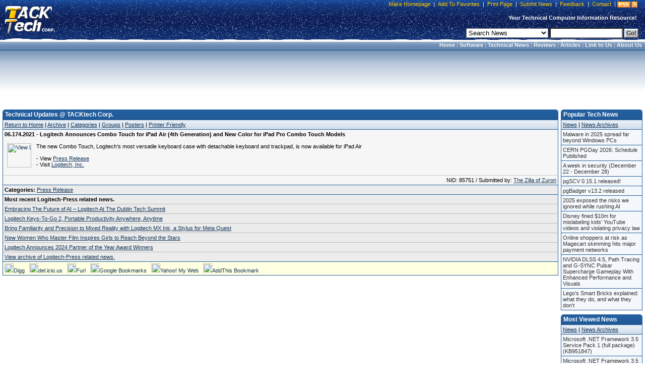

--- FILE ---
content_type: text/html; charset=utf-8
request_url: https://www.google.com/recaptcha/api2/aframe
body_size: 265
content:
<!DOCTYPE HTML><html><head><meta http-equiv="content-type" content="text/html; charset=UTF-8"></head><body><script nonce="OiZ1mt8ULtfF-akbrxwY0g">/** Anti-fraud and anti-abuse applications only. See google.com/recaptcha */ try{var clients={'sodar':'https://pagead2.googlesyndication.com/pagead/sodar?'};window.addEventListener("message",function(a){try{if(a.source===window.parent){var b=JSON.parse(a.data);var c=clients[b['id']];if(c){var d=document.createElement('img');d.src=c+b['params']+'&rc='+(localStorage.getItem("rc::a")?sessionStorage.getItem("rc::b"):"");window.document.body.appendChild(d);sessionStorage.setItem("rc::e",parseInt(sessionStorage.getItem("rc::e")||0)+1);localStorage.setItem("rc::h",'1769476412832');}}}catch(b){}});window.parent.postMessage("_grecaptcha_ready", "*");}catch(b){}</script></body></html>

--- FILE ---
content_type: text/css
request_url: https://www.tacktech.com/themes/13/tacktech.css
body_size: 2738
content:
body {
	font-family: Verdana, Arial, Helvetica, Sans-Serif;
	font-size: 11px;
	margin-left: 0px;
	margin-top: 0px;
	margin-right: 0px;
	margin-bottom: 0px;
	background: #FFFFFF url(background.png) repeat-x scroll top left;
	color: #000000;
}

pre {
	font-family: Verdana, Arial, Helvetica, Sans-Serif;
	font-size: 11px;	
}

table {
	font-size: 11px;
}

th {
	font-size: 12px;
	font-weight: bold;
	text-align: left;
}

td {
	font-size: 11px;
}

hr {
	background: #999999;
	color: #999999;
	border-top: solid #999999 1px;
	border-left: solid #999999 1px;
	border-right: solid #999999 1px;
	border-bottom: solid #999999 1px
}

a:link,a:visited,a:active {
	background-color: transparent;
	color: #133457; 
	text-decoration: underline;
}

a:hover {
	background-color: transparent;
	color: #FF7700; 
	text-decoration: underline;
}

h1 {
	background: transparent;
	color: #000000;
	font-size: 11px;
	font-weight: bold;
	display: inline;
	margin: 0px 0px 0px 0px;
	padding: 0px 0px 0px 0px;
}

h1 a,h1 a:visited,h1 a:link {
	background: transparent;
	color: #133457; 
	text-decoration: none;
	font-weight: bold;
}

h1 a:hover {
	background: transparent;
	color: #FF7700; 
	text-decoration: underline;
	font-weight: bold;
}

form {
	border: none;
	margin: 0px 0px 0px 0px;
	padding: 0px 0px 0px 0px;
}

.formobject {
	background: #FFFFFF;
	color: #000000;
	margin-top: 1px;
}

.formbtn {
	width: 146px;
}

.pollbtn {
	width: 146px;
}

.searchbtn1 {
	background: #CCCCCC;
	color: #333333;
	font-size: 9pt; font-weight: bold;
	margin-top: 2px;
	padding: 0px 2px 0px 2px;
	border-left: 2px solid #FFFFFF;
	border-right: 2px solid #666666;
	border-top: 2px solid #FFFFFF;
	border-bottom: 2px solid #666666;
}

.searchwebbtn {
	background: #CCCCCC;
	color: #333333;
	font-size: 9pt; font-weight: bold;
	margin-top: 2px;
	padding: 0px 0px 0px 0px;
	border-left: 2px solid #FFFFFF;
	border-right: 2px solid #666666;
	border-top: 2px solid #FFFFFF;
	border-bottom: 2px solid #666666;
}

.smtable {
	border-top: 0px solid #000000;
	border-left: 1px solid #235E9D;
	border-right: 0px solid #000000;
	border-bottom: 0px solid #000000;
	padding: 0px 0px 0px 0px;
}

.smth {
	background: #235E9D url(smth.png) repeat-x top left;
	color: White;
	font-size: 12px;
	font-weight: bold;
	padding: 3px 3px 3px 3px;
	border-top: solid #235E9D 1px;
	border-left: solid #235E9D 1px;
	border-right: solid #235E9D 1px;
	border-bottom: solid #235E9D 1px;
}

.smthleft {
	background: #235E9D url(smthleft.png) no-repeat top left;
	color: White;
	font-size: 12px;
	font-weight: bold;
	padding: 0px 0px 0px 0px;
	height: 21px;
	border-top: solid #000000 0px;
	border-left: solid #000000 0px;
	border-right: solid #000000 0px;
	border-bottom: solid #000000 0px;
}

.smthcenter {
	background: #235E9D url(smthcenter.png) repeat-x top left;
	color: White;
	font-size: 12px;
	font-weight: bold;
	padding: 0px 0px 0px 0px;
	height: 21px;
	border-top: solid #000000 0px;
	border-left: solid #000000 0px;
	border-right: solid #000000 0px;
	border-bottom: solid #000000 0px;
}

.smthright {
	background: #235E9D url(smthright.png) no-repeat top right;
	color: White;
	font-size: 12px;
	font-weight: bold;
	padding: 0px 0px 0px 0px;
	height: 21px;
	border-top: solid #000000 0px;
	border-left: solid #000000 0px;
	border-right: solid #000000 0px;
	border-bottom: solid #000000 0px;
}

.smth-gray {
	background: #235E9D url(smth-gray.png) repeat-x top left;
	color: #FFFFFF;
	font-size: 12px;
	font-weight: bold;
	padding: 3px 3px 3px 3px;
	border-top: solid #235E9D 1px;
	border-left: solid #235E9D 1px;
	border-right: solid #235E9D 1px;
	border-bottom: solid #235E9D 1px;
}

.smthu {
	background: #FFFFFF;
	color: Black;
	font-size: 12px;
	font-weight: bold;
	padding: 3px 3px 3px 3px;
	border-top: solid #000000 0px;
	border-left: solid #000000 0px;
	border-right: solid #000000 0px;
	border-bottom: solid #4B7096 5px;
}

.menubar-header {
	background: transparent url(headermenubar.png);
	color: #A8B8CA;
	font-size: 11px;
	padding: 3px 3px 3px 3px;
	border-top: solid #000000 0px;
	border-left: solid #000000 0px;
	border-right: solid #000000 0px;
	border-bottom: solid #4B7096 1px;
}

.menubar-header a,.menubar-header a:link,.menubar-header a:visited,.menubar-header a:active {
	background: transparent;
	color: #F6F6F6; 
	font-weight: bold;
	text-decoration: none;
}

.menubar-header a:hover {
	background: transparent;
	color: #FFCC00; 
	text-decoration: none;
}

.menubar {
	background: #E0E8F1;
	color: #000000;
	background-image: url(menubar.png);
	font-size: 11px;
	padding: 3px 3px 3px 3px;
	border-top: solid #000000 0px;
	border-left: solid #235E9D 0px;
	border-right: solid #235E9D 1px;
	border-bottom: solid #235E9D 1px;
}

.menubar a,.menubar a:link,.menubar a:visited,.menubar a:active {
	background: transparent;
	color: #133457;
	font-weight: normal;
	text-decoration: underline;
}

.menubar a:hover {
	background: transparent;
	color: #FF7700; 
	font-weight: normal;
	text-decoration: underline;
}

.menubar2 {
	background: #E0E8F1 url(menubar2.png) repeat-x top left;
	color: #000000;
	font-size: 11px;
	padding: 3px 3px 3px 3px;
	border-top: solid #000000 0px;
	border-left: solid #000000 0px;
	border-right: solid #235E9D 1px;
	border-bottom: solid #235E9D 1px;
}

.smtdu {
	padding: 1px 1px 1px 1px;
	border-top: solid #000000 0px;
	border-left: solid #000000 0px;
	border-right: solid #000000 0px;
	border-bottom: solid #CCCCCC 1px;
}

.smtd2 {
	background: #ECECEC;
	color: #000000;
	font-size: 11px;
	padding: 3px 3px 3px 3px;
	border-top: solid #ECECEC 0px;
	border-left: solid #ECECEC 0px;
	border-right: solid #ECECEC 0px;
	border-bottom: solid #ECECEC 0px;
}

.smtd7 {
	background: #F6F6F6 url(smtd7.gif) repeat-y top left;
	color: #000000;
	font-size: 11px;
	padding: 3px 3px 3px 3px;
	border-top: solid #235E9D 0px;
	border-left: solid #235E9D 0px;
	border-right: solid #235E9D 1px;
	border-bottom: solid #235E9D 1px;
}

.smtd7a {
	background: #F6F6F6 url(smtd7.gif) repeat-y top left;
	color: #000000;
	font-size: 11px;
	padding: 3px 3px 3px 3px;
	border-top: solid #235E9D 0px;
	border-left: solid #235E9D 0px;
	border-right: solid #235E9D 1px;
	border-bottom: solid #CCCCCC 1px;
}

.smtd8 {
	background: #ECECEC url(smtd8.gif) repeat-y top left;
	color: #000000;
	font-size: 11px;
	padding: 3px 3px 3px 3px;
	border-top: solid #235E9D 0px;
	border-left: solid #235E9D 0px;
	border-right: solid #235E9D 1px;
	border-bottom: solid #235E9D 1px;
}

.smtd8a {
	background: #ECECEC url(smtd8.gif) repeat-y top left;
	color: #000000;
	font-size: 11px;
	padding: 3px 3px 3px 3px;
	border-top: solid #235E9D 0px;
	border-left: solid #235E9D 0px;
	border-right: solid #235E9D 1px;
	border-bottom: solid #BBBBBB 1px;
}

.navmini {
	background: #F4F7FB;
	color: #000000;
	font-size: 11px;
	border-top: solid #235E9D 0px;
	border-left: solid #235E9D 0px;
	border-right: solid #235E9D 1px;
	border-bottom: solid #235E9D 1px;
	padding: 0px 0px 0px 0px;
}

.navmini a,.navmini a:visited,.navmini a:active:visited {  
	background: #F4F7FB;
	color: #333333; 
	text-decoration: none;
	width: 160px;
	padding: 3px 3px 3px 3px;
	display:block;
}

.navmini a:hover {  
	background: #E5ECF3; 
	color: #333333; 
	text-decoration: underline;
	width: 160px;
	padding: 3px 3px 3px 3px;
	display:block;
}

.navmini2 {
	width: 100%; /*width of menu*/
}

.navmini2 ul {
	list-style-type: none;
	margin: 0px 0px 0px 0px; /* top right bottom left margin */
	padding: 0px 0px 0px 0px;
}

.navmini2 ul li {
	background: #F4F7FB;
	color: #000000;
	font-size: 11px;
	border-top: solid #235E9D 0px;
	border-left: solid #235E9D 1px;
	border-right: solid #235E9D 1px;
	border-bottom: solid #235E9D 1px;
	margin: 0px 0px 0px 0px; /* top right bottom left margin */
	padding: 0px 0px 0px 0px; /*bottom spacing between menu items*/
}

.navmini2 ul li a,.navmini2 ul li a:link,.navmini2 ul li a:visited,.navmini2 ul li a:active {  
	width: 154px !important; /*width of menu firefox*/
	width: 160px; /*width of menu ie*/
	color: #333333;
	background: #F4F7FB no-repeat center left; /*custom bullet list image*/
	border-top: solid #235E9D 0px;
	border-left: solid #235E9D 0px;
	border-right: solid #235E9D 0px;
	border-bottom: solid #235E9D 0px;
	display: block;
	padding: 3px 3px 3px 3px;
	font-family: Verdana, Arial, Helvetica, Sans-Serif;
	font-size: 11px;
	font-weight: normal;
	text-decoration: none;
}

.navmini2 ul li a:hover {  
	width: 154px !important; /*width of menu firefox*/
	width: 160px; /*width of menu ie*/
	color: #333333;
	background: #E5ECF3 no-repeat center left; /*custom bullet list image*/
	border-top: solid #235E9D 0px;
	border-left: solid #235E9D 0px;
	border-right: solid #235E9D 0px;
	border-bottom: solid #235E9D 0px;
	display: block;
	padding: 3px 3px 3px 3px;
	font-family: Verdana, Arial, Helvetica, Sans-Serif;
	font-size: 11px;
	font-weight: normal;
	text-decoration: underline;
}

.groupimg {
	border-bottom: 0px solid #000000;
	border-left: 0px solid #000000;
	border-right: 0px solid #000000;
	border-top: 0px solid #000000;
	margin-bottom: 0px;
	margin-left: 5px;
	margin-right: 10px;
	margin-top: 0px;
}

.browser {
	background: transparent;
	color: #CCCCCC;
	font-weight: normal;
	font-size: 9px;
}

.smtd-sp1 {
	background: #E5ECF3;
	color: #000000;
	font-size: 11px;
	padding: 3px 3px 3px 3px;
	border-top: solid #235E9D 0px;
	border-left: solid #235E9D 0px;
	border-right: solid #235E9D 1px;
	border-bottom: solid #235E9D 1px;
}

.History {
	background: transparent;
	color: #999999;
	font-weight: normal;
	font-size: 9px
}

.ttid {
	background: transparent;
	color: #999999;
	font-weight: normal;
}

.banner1,.clickimg {
	border-top: solid #364656 1px;
	border-left: solid #364656 1px;
	border-right: solid #364656 1px;
	border-bottom: solid #364656 1px;
}

.HeaderLeft {
	background: transparent;
	color: #FFFFFF;
	height: 80px;
}

.HeaderLogo {
	background: transparent url(headerlogo.png) no-repeat scroll top left;
	color: #FFFFFF;
	height: 80px;
	width: 100px;
}

.HeaderPadding {
	background: transparent;
	color: #FFFFFF;
	height: 80px;
}

.HeaderCenterTop {
	background: transparent;
	color: #FFFFFF;
	height: 20px;
	padding: 0px 0px 0px 0px;
	border-bottom: 0px solid #FFCC00;
	border-left: 0px solid #FFCC00;
	border-right: 0px solid #FFCC00;
	border-top: 0px solid #FFCC00;
}

.HeaderCenterMiddle {
	background: transparent;
	color: #FFFFFF;
	height: 30px;
	text-align: right;
}

.HeaderCenterBottom {
	background: transparent;
	color: #FFFFFF;
	height: 30px;
}

.HeaderRight {
	background: transparent;
	color: #F6F6F6;
	height: 80px;
}

.HeaderTopNavLeft {
	background-color: transparent;
	color: #F6F6F6;
	padding: 0px 0px 0px 0px;
	border-bottom: 0px solid #FFCC00;
	border-left: 0px solid #FFCC00;
	border-right: 0px solid #FFCC00;
	border-top: 0px solid #FFCC00;
}

.HeaderTopNavCenter {
	margin-top:0px;
	width: 550px;
	padding: 0px 0px 0px 0px;
	height: 18px;
   position: relative;
	z-index: 5;
}

.HeaderTopNavCenter p {
	background-color: transparent;
	color: #F6F6F6;
	font-size: 11px;
	margin: 0;
	padding: 1px 0px 3px 0px;
	float: right;
	width: 550px;
	line-height: 1.4em;
}

.HeaderTopNavCenter a, .HeaderTopNavCenter a:visited, .HeaderTopNavCenter a:link, .HeaderTopNavCenter a:active {
	background-color: transparent;
	color: #FFCC00; 
	text-decoration: none;
	padding: 1px 3px 3px 3px;
	border-bottom: 0px solid #FFCC00;
	border-left: 0px solid #FFCC00;
	border-right: 0px solid #FFCC00;
	border-top: 0px solid #FFCC00;
}

.HeaderTopNavCenter a:hover {
	background-color: transparent;
	color: #FFCC00; 
	text-decoration: none;
	padding: 0px 2px 2px 2px;
	border-bottom: 1px solid #FFCC00;
	border-left: 1px solid #FFCC00;
	border-right: 1px solid #FFCC00;
	border-top: 1px solid #FFCC00;
}


.HeaderTopNavRight {
	background-color: transparent;
	color: #F6F6F6;
	padding: 0px 0px 0px 0px;
	border-bottom: 0px solid #FFCC00;
	border-left: 0px solid #FFCC00;
	border-right: 0px solid #FFCC00;
	border-top: 0px solid #FFCC00;
}

.HeaderSearchPadding {
	background: transparent;
	color: #FFFFFF;
	height: 30px;
}

.HeaderSearchLeft {
	background: transparent;
	color: #FFFFFF;
	height: 30px;
}

.HeaderSearchCenter {
	background: transparent;
	color: #FFFFFF;
	height: 30px;
}

.HeaderSearchRight {
	background: transparent;
	color: #FFFFFF;
	height: 30px;
}


.HeaderSlogan {
	background: transparent;
	color: #FFFFFF;
	font-weight: normal;
	font-size: 11px;
}

.footer {
	background: transparent url(footer.gif) repeat-x top left;
	color: #000000;
	font-size: 11px;
	border-top: 8px solid #235E9D;
	border-left: 0px solid #999999;
	border-right: 0px solid #999999;
	border-bottom: 0px solid #999999;
}

.ArticleBody {
	background: #FFFFFF;
	color: #000000;
	font-size: 11px;
	padding: 3px 3px 3px 3px;
	border-top: 0px solid #235E9D;
	border-left: 0px solid #235E9D;
	border-right: 1px solid #235E9D;
	border-bottom: 1px solid #235E9D;
}

.social {
	background: #ffffe1;
	color: #000000;
	font-size: 11px;
	padding: 3px 3px 3px 3px;
	border-top: 0px solid #235E9D;
	border-left: 0px solid #235E9D;
	border-right: 1px solid #235E9D;
	border-bottom: 1px solid #235E9D;
}

.social a,.social a:visited,social a:link,.social a:active {
	background: transparent;
	color: #133457;
	font-weight: normal;
	text-decoration: none;
}

.social a:hover {
	background: transparent;
	color: #FF7700;
	font-weight: normal;
	text-decoration: underline;
}

.searchlink a,.searchlink a:visited,searchlink a:link,.searchlink a:active {
	background: transparent;
	color: #135736;
	font-weight: normal;
	text-decoration: none;
}

.searchlink a:hover {
	background: transparent;
	color: #27b26e;
	font-weight: normal;
	text-decoration: underline;
}

.treegroup {
  	background: url(treegroup.png) no-repeat;
	width: 32px;
	height: 20px;
	margin: 0px 0px 0px 0px;
}

.treeitem {
  	background: url(treeitem.png) no-repeat;
	width: 32px;
	height: 20px;
	margin: 0px 0px 0px 0px;
	text-align: right;
}

.rssbox {
	background: url(feed-icon40x14.png) no-repeat;
	height:14px;
	width:40px;
	margin:0px 0px 0px 0px;
}

.rssbox a:link,.rssbox a:visited,.rssbox a:active  {
	background: url(feed-icon40x14.png) no-repeat bottom left;
	height: 14px;
	width: 40px;
	display: block;
	overflow: hidden;
	cursor: pointer;
	text-decoration: none;
}

.rssbox a.hover {
	background-position: bottom left;
}

.dotlink a,.dotlink a:visited,.dotlink a:link,.dotlink a:active {
	background-color: transparent;
	color: #133457; 
	text-decoration: none;
}

.dotlink a:hover {
	background-color: transparent;
	color: #FF7700; 
	text-decoration: underline;
}